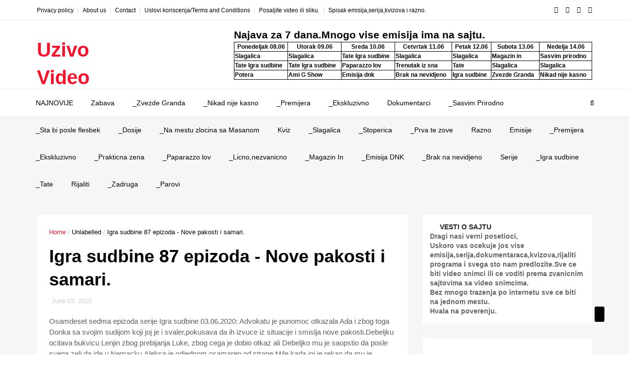

--- FILE ---
content_type: text/html; charset=utf-8
request_url: https://www.google.com/recaptcha/api2/aframe
body_size: 265
content:
<!DOCTYPE HTML><html><head><meta http-equiv="content-type" content="text/html; charset=UTF-8"></head><body><script nonce="TLA_gVWiprMFMIWYxFl7gA">/** Anti-fraud and anti-abuse applications only. See google.com/recaptcha */ try{var clients={'sodar':'https://pagead2.googlesyndication.com/pagead/sodar?'};window.addEventListener("message",function(a){try{if(a.source===window.parent){var b=JSON.parse(a.data);var c=clients[b['id']];if(c){var d=document.createElement('img');d.src=c+b['params']+'&rc='+(localStorage.getItem("rc::a")?sessionStorage.getItem("rc::b"):"");window.document.body.appendChild(d);sessionStorage.setItem("rc::e",parseInt(sessionStorage.getItem("rc::e")||0)+1);localStorage.setItem("rc::h",'1769999482686');}}}catch(b){}});window.parent.postMessage("_grecaptcha_ready", "*");}catch(b){}</script></body></html>